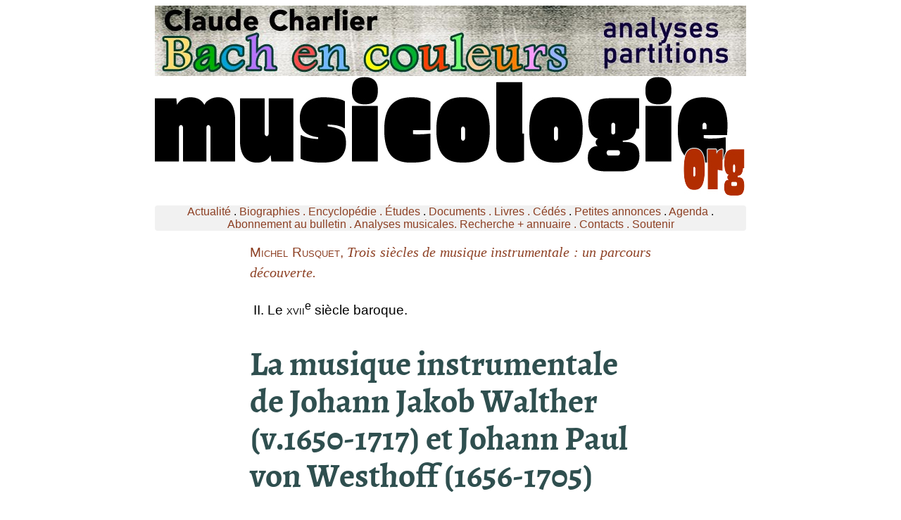

--- FILE ---
content_type: text/html
request_url: https://www.musicologie.org/publirem/rusquet_johann_jakob_walther.html
body_size: 3022
content:
<!DOCTYPE html>
<html lang="fr">
<head>
<meta charset="utf-8">
<meta name="viewport" content="width=device-width, initial-scale=1">
<meta http-equiv="x-ua-compatible" content="ie=edge">
<title>La musique instrumentale de Johann Jakob Walther (v.1650-1717) et Johann Paul von Westhoff (1656-1705) </title>
<meta name="description" content="Johann Jakob Walther et son contemporain Johann Paul von Westhoff, deux violonistes compositeurs qui viennent opportun&eacute;ment nous rappeler que Biber ne fut pas le seul &agrave; &eacute;crire des choses incroyables pour le violon">

<meta property="og:title" content="La musique instrumentale de Johann Jakob Walther (v.1650-1717) et Johann Paul von Westhoff (1656-1705) ">

<meta property="og:description" content="Johann Jakob Walther et son contemporain Johann Paul von Westhoff, deux violonistes compositeurs qui viennent opportunément nous rappeler que Biber ne fut pas le seul à écrire des choses incroyables pour le violon">

<meta property="og:url" content="https://www.musicologie.org/publirem/rusquet_johann_jakob_walther.html">

<meta property="og:image" content="https://www.musicologie.org/images/musicologie_200_200_noir.jpg">

<link rel="shortcut icon" type="image/x-icon" href="https://www.musicologie.org/favicon.ico">
<link rel="stylesheet" type="text/css" href="../20/20.css">
<!-- Global site tag (gtag.js) -->
<script async src="https://www.googletagmanager.com/gtag/js?id=G-V26CRJ5TXD"></script>
<script>
  window.dataLayer = window.dataLayer || [];
  function gtag(){dataLayer.push(arguments);}
  gtag('js', new Date());
  
gtag('config', 'G-V26CRJ5TXD', {
      'content_group': 'textes'
    });
</script>

<script defer src="https://cloud.umami.is/script.js" data-website-id="d2796137-8167-48ad-b4ad-c1f66bb69ce9"></script>

</head>
<body>
<script type="text/javascript">
(function(window, document, dataLayerName, id) {
window[dataLayerName]=window[dataLayerName]||[],window[dataLayerName].push({start:(new Date).getTime(),event:"stg.start"});var scripts=document.getElementsByTagName('script')[0],tags=document.createElement('script');
var qP=[];dataLayerName!=="dataLayer"&&qP.push("data_layer_name="+dataLayerName);var qPString=qP.length>0?("?"+qP.join("&")):"";
tags.async=!0,tags.src="https://musicologie.containers.piwik.pro/"+id+".js"+qPString,scripts.parentNode.insertBefore(tags,scripts);
!function(a,n,i){a[n]=a[n]||{};for(var c=0;c<i.length;c++)!function(i){a[n][i]=a[n][i]||{},a[n][i].api=a[n][i].api||function(){var a=[].slice.call(arguments,0);"string"==typeof a[0]&&window[dataLayerName].push({event:n+"."+i+":"+a[0],parameters:[].slice.call(arguments,1)})}}(i[c])}(window,"ppms",["tm","cm"]);
})(window, document, 'dataLayer', '7af801a4-b14c-4da9-94d4-4f1899caea4b');
</script>

<a href="https://www.musicologie.org/bande_texte.html"><img src="../images/bandeaux/bandeau_texte_840.jpg" alt="bandeau texte 840" width="840" height="100" class="responsive"></a> <a href="../index.html"><img src="../images/musicologie_org_840.jpg"alt="bandeau musicologie 840" width="840" height="174" class="responsive" ></a>
<div class="menu_haut">
<a href="../index.html">Actualité</a> . <a href="../Biographies/a.html">Biographies . </a><a href="../sites/sites.html">Encyclopédie . </a> <a href="index.html">Études</a> . <a href="../theses/livres.html">Documents . </a><a href="../actu/livres.html">Livres . </a><a href="../actu/disques.html">Cédés</a> . <a href="../poste/annonce.html">Petites annonces</a> . <a href="../actu/agenda.html">Agenda</a> . <a href="../poste/bulletin.html">Abonnement au bulletin . </a> <a href="../Analyses_musicales/analyses.html">Analyses musicales. </a><a href="../recherche.html">Recherche + annuaire . </a><a href="../contact.html">Contacts</a><a href="../contact.html"> . Soutenir</a> </p>
</div> 

<div id="bloc570"> 
<span class="cap"><a href="rusquet.html">Michel Rusquet</a></span><a href="rusquet.html">, <span class="italique">Trois si&egrave;cles de musique instrumentale : un parcours d&eacute;couverte.</span></a></p>
&nbsp;II. Le <span class="cap">xvii</span><sup>e</sup> si&egrave;cle 
baroque.
<h1>La musique instrumentale de Johann Jakob Walther (v.1650-1717) et Johann Paul von Westhoff (1656-1705)&nbsp;</h1>
<p><span class="lettrine">J</span>ohann Jakob Walther et son contemporain Johann Paul von Westhoff, deux violonistes compositeurs  qui viennent opportunément nous rappeler que Biber ne fut pas le seul à écrire des  choses incroyables pour le violon, et si le génie n'est pas toujours au  rendez-vous, on trouvera chez eux  et surtout dans les <span class="italique">Scherzi da violino solo </span>ou l'<span class="italique">Hortulus  Chelicus uni violino </span>de Walther,  des curiosités, voire de vraies perles  dans le registre imitatif.</p>

<audio style="width:100%;height:30px" controls="controls">
<source src="../ancien/1987/1210221608.mp3"></audio>
Johann Jakob Walther, <span class="italique">Hortulus Chelicus </span>(suite en <span class="italique">ré</span> ), par La Reverencia.</p><hr>

<video width="100%" height="auto" controls="controls">
<source src="video/2008270002.mp4" type="video/mp4"></video>
Johann Jakob Walther, Hortulus Chelicus, Suite  n<sup>o</sup> 9 en <span class="italique">ut</span> mineur,Les Plaisirs du Parnasse, sous la direction de David Plantier<hr>

<audio style="width:100%;height:30px" controls="controls">
<source src="../ancien/1987/1210221606.mp3"></audio>
Johann Paul von Westhoff, Sonate n<sup>o</sup> 3 en <span class="italique">ré</span> mineur, par Les Plaisirs du Parnasse, sous la diorection de David Plantier.</p>

<p align="right"><strong>Michel Rusquet</p>
<p  class="droite">&copy; musicologie.org</p>
2011</p>
<!-- 4 images n2 --> 
<hr>
<a href="../pub_bio.html"><img src="../images/bandeaux/rectangle_jpg_bio_280.jpg" alt="publicité section biographies" width="280" height="300" class="vignettes"></a><a href="../pub_actu.html"><img src="../images/bandeaux/rectangle_jpg_actu_280.jpg" alt="publicité section actualités" width="280" height="300" class="vignettes"></a> <a href="../pub_texte.html"><img src="../images/bandeaux/rectangle_jpg_texte_280.jpg" alt="publicité section textes" width="280" height="300" class="vignettes"></a><a href="../pub_encyclo.html"><img src="../images/bandeaux/rectangle_jpg_encyclo_280.jpg" alt="publicité section encyclopédie" width="280" height="300" class="vignettes"></a>
<hr>
<!-- 4 images n2 -->
<p><a href="../index.html"><img src="../images/musicologie_200_200_ocre.jpg" alt="logo ocre" width="100" height="100" class="imagegauche"/></a><a href="../contact.html">À propos - contact&nbsp;</a>|&nbsp;
<a href="../poste/bulletin.html">S'abonner au bulletin</a>
|&nbsp;<a href="../Biographies/a.html">Biographies de musiciens&nbsp;</a>|&nbsp;<a href="../sites/sites.html">Encyclopédie musicale</a> |&nbsp;<a href="index.html">Articles et  études</a><a href="../theses/livres.html"> |&nbsp;La petite bibliothèque&nbsp;</a>| <a href="../Analyses_musicales/analyses.html">Analyses musicales&nbsp;</a>| <a href="../actu/livres.html">Nouveaux livres&nbsp;</a>| <a href="../actu/disques.html">Nouveaux disques&nbsp;| </a> <a href="../actu/agenda.html">Agenda&nbsp;</a>| <a href="../poste/annonce.html">Petites annonces </a> | <a href="../tlg.html">Téléchargements</a> | <a href="../actu/presse.html">Presse internationale</a>&nbsp;|<a href="../actu/agenda.html"> Colloques &amp; conférences</a> | <a href="index.html">&nbsp;Collaborations éditoriales</a>&nbsp;|&nbsp;<a href="../contact.html"><strong>Soutenir musicologie.org.</strong></a></p>
<div class="partage">
<form action="https://www.paypal.com/donate" method="post" target="_top">
<input type="hidden" name="hosted_button_id" value="55TE2ARS5BUXG">
<input type="image" src="../images/soutenir.gif"  name="submit" title="Paiement sécurisé par PayPal" alt="Bouton Faites un don avec PayPal">
<img src="https://www.paypal.com/fr_FR/i/scr/pixel.gif" width="1" height="1">
</form>
</div>
<p>Musicologie.org, 56 rue de la Fédération, 93100 Montreuil, ☎ 06 06 61 73 41.</p>
<p>ISSN 2269-9910.</p>
<p><img src="../actu/2020/05.jpg" alt="vignette bas de page" width="200" height="315" class="cul"></p>
<p><!-- #BeginDate format:fSw1 -->Lundi 1 Avril, 2024<!-- #EndDate --></p>

</div>
</body>
</html>

--- FILE ---
content_type: text/css
request_url: https://www.musicologie.org/20/20.css
body_size: 2293
content:
body {
max-width:840px;
width:90%;
margin-left:auto;
margin-right:auto;
background-color: white;
font-family: Arial;
font-size: 13pt;
text-align: center;
 }


@font-face {
font-family: "alegreya";
src: url(../font/alegreya.ttf);
}

A {
  color: #595353;
  text-decoration: none;
  color: #8D4024;
}
A:hover {
  color: mediumvioletred;
  text-decoration: none;
}
A:visited {
	color: none;
	color: #8D4024;
}

H1 { Font-family: alegreya, serif;
 	text-align:left;
		color:darkslategrey;
 font-size: 36pt;
 line-height: 40pt;
 font-weight: 400;
-webkit-hyphens: auto;
 -moz-hyphens: auto;
 -ms-hyphens: auto;
 hyphens: auto; 
		
			}
			
@media screen and (max-width:450px) {
H1 { Font-family: alegreya, serif;
 	text-align:left;
 font-size: 18pt;
 line-height: 22pt;
font-weight: 400;
				color:darkslategrey;
-webkit-hyphens: auto;
 -moz-hyphens: auto;
 -ms-hyphens: auto;
 hyphens: auto; 

}
}			

H2  { Font-family: alegreya,serif; 
  font-weight: 400;
  font-size: 24pt;
  line-height: 30px;
  text-align: left;
		color:darkslategrey;
 
}
H3 {
  Font-family: alegreya, serif; 
  font-size: 18pt;
		font-weight: 400;
  text-align: left;
 line-height: 30px;
		color:darkslategrey;
}

.lettrine { 
  Font-family: alegreya, serif;
  font-weight: 400;
  font-size: 80pt;
	color:darkslategrey;
  float: left; 
  line-height: 70pt; 
  margin-right:20px;  
}

.italique {
  font-family: Times;
  font-style: italic;
  font-size: 15pt;
}

.cap {
  font-variant: small-caps;
}

.centre {
   display: flex;
  justify-content: center;   /* centre horizontalement */
  text-align: center;        /* centre le texte à l'intérieur */
  
  }


.centre_multilignes {
  display: flex;
  justify-content: center;   /* centre horizontalement */
  text-align: center;        /* centre le texte à l'intérieur */
  line-height: 5pt;}


.centre_image {
  display: block;         /* l'image devient un bloc */
  margin-left: auto;      /* marge automatique à gauche */
  margin-right: auto;     /* marge automatique à droite */
 
}
.retrait
{margin-left: 30px}

.cap_ital {
font-family: Times;
font-variant: small-caps;
font-style: italic;
}

.droite {

display: flex;
  justify-content: right;   /* centre horizontalement */
  text-align: right;
  line-height: 12pt;
  }
  
@media (max-width: 480px) {
 
 .droite
 display: flex;
  justify-content: left;   /* centre horizontalement */
  text-align: left;
  line-height: 10pt;
  }      



.signature {
  display: flex;
  justify-content: flex-end;  /* pousse le bloc texte à droite */
  align-items: flex-start;    /* aligne l'image avec le haut du texte */
  gap: 10px;                  /* espace entre image et texte */
  margin: 0;
  padding: 5px 0;
  font-size: 0.9em;
  flex-wrap: wrap;            /* permet au texte de passer sous l'image sur mobile */
}

.signature img {
  flex-shrink: 0;             /* empêche l'image de rétrécir */
}

/* Version mobile : image au-dessus du texte */
@media (max-width: 480px) {
  .signature {
    flex-direction: column;   /* image au-dessus du texte */
    align-items: flex-start;  /* aligne tout à gauche pour mobile */
    text-align: left;         /* texte à gauche sur mobile */
  }
}
/*  5. === MENU HAUT === */
.menu_haut {
  background: #f1f1f1;
  border-radius: 4px;
  padding: 0;
  margin: 10px auto;
  max-width: 840px;
  font-size: 1rem;
}

/* Bouton mobile */
.menu-toggle {
  display: none;
  background: #004080;
  color: #fff;
  padding: 10px;
  cursor: pointer;
  text-align: center;
  font-weight: bold;
  border-radius: 4px;
}

/* Liste principale */
.menu-list {
  list-style: none;
  margin: 0;
  padding: 0;
  display: flex;
  flex-wrap: wrap;
  justify-content: center;
  gap: 0.5rem;
}

.menu-list li {
  position: relative;
}

/* Boutons principaux */
.dropbtn {
  padding: 8px 12px;
  cursor: pointer;
  color: #004080;
  text-decoration: none;
  display: inline-block;
}

.dropbtn:hover {
  background: #004080;
  color: #fff;
  border-radius: 3px;
}

.dropdown-content {
  display: none;
  opacity: 0;
  transform: translateY(5px);
  transition: opacity 0.2s ease, transform 0.2s ease;
}

.dropdown-content.show {
  display: block;
  opacity: 1;
  transform: translateY(0);
}
/* Sous-menus */
.dropdown-content {
  display: none;
  position: absolute;
  background: white;
  box-shadow: 0 3px 6px rgba(0, 0, 0, 0.15);
  list-style: none;
  margin: 0;
  padding: 0;
  z-index: 1000;
}

.dropdown-content li a {
  display: block;
  padding: 8px 12px;
  color: #333;
  text-decoration: none;
}

.dropdown-content li a:hover {
  background: #004080;
  color: white;
}

.dropdown-content.show {
  display: block;
}

/* === Responsive === */
@media (max-width: 768px) {
  .menu-toggle {
    display: block;
  }

  .menu-list {
    display: none;
    flex-direction: column;
    background: #f1f1f1;
    border-radius: 4px;
    margin-top: 5px;
    padding: 10px;
  }

  .menu-list.active {
    display: flex;
  }

  .dropdown-content {
    position: relative;
    box-shadow: none;
    background: #e9e9e9;
    border-radius: 4px;
  }

  .dropdown-content li a {
    padding-left: 20px;
  }
}
div#titregauche { 
width:auto;
height:100%;
float: right; 
text-align: left;
font-family: old, serif;
font-size: 16pt;
font-weight: bold;
line-height: 90%;
margin-top: 5px;

}

@media screen and (max-width:450px) {

div#titregauche { 
width:12%;
height:100%;
float: left; 
text-align: center;
font-family: old, serif;
font-size: 12pt;
font-weight: bold;
line-height: 120%;
margin-right: 5px;

}}

.partage{
float:right;
width:210px;
height:auto;
text-align:center;
background-color:#f2f3f4;
border-radius: 10px;
margin-left:20px;
}

@media screen and (max-width:450px) {
.partage{
float:none;
width:210px;
height:auto;
background-color:#f2f3f4;
border-radius: 10px;
text-align: center;
margin-left: 50px;
margin-right:50px;
}
}

  div#bloc570 {
	margin-top:1%;
	max-width:570px;
	width: 100%;
	height: auto;
	margin-left: auto;
	margin-right: auto;
	padding-left:3px;
	padding-right:3px;
	font-family: Arial;
	font-size: 14pt;
	text-align: justify;
text-align-last: left;
	line-height: 150%;
-webkit-hyphens: auto;
-moz-hyphens: auto;
-ms-hyphens: auto;
hyphens: auto;
  }

.bloc370px  {
  background-color: white;
  background-image: none;
  background-repeat: repeat;
  background-attachment: scroll;
  background-position: 0% 0%;
  padding-right: 10px;
  padding-left: 10px;
  padding-top:0px;
  max-width:370px;
  width: 90%;
  height: auto;
  margin-left: auto;
  margin-right: auto;
  border-left-style:inset;
  border-left-color:lightgrey;
  border-left-width:5px;
  text-align: justify;
  line-height: 120%;
}


.bloc_2col {
width : 100%;
column-count: 2;
column-width: 50%;
text-align:justify;
}

.mp3{
width : 100%;
text-align:justify;
background-color: gainsboro;
border-top-width:3px;
border-top-style:inset;
border-top-color:lavender;

-webkit-hyphens: auto;
-moz-hyphens: auto;
-ms-hyphens: auto;
hyphens: auto; 

}
	
.imagegauche { 
  float: left; 
  margin-right : 10px;
 display: block; 
 
}

.cul {
display: block;
width:33%;
height:auto;
margin-left: auto;
margin-right: auto;

}


.zoom {
  transition: transform .2s;
  width: 566px;
  height: auto;
  margin: 0 auto;
}

.zoom:hover {
  -ms-transform: scale(1.5); /* IE 9 */
  -webkit-transform: scale(1.5); /* Safari 3-8 */
  transform: scale(1.5); 
}


.responsive_cadre {
width: 100%;
height: auto;
border-width:2px;
border-style:outset;
border-color:darkgray;

}

.vignettes {

width: 50%;
height: auto;
}


 .imagecentre {
display:block;
border-width:2px;
border-style:outset;
border-color:darkgray;
margin-left: auto;
margin-right: auto;
height: auto;
max-width: 566px;
width:100%;

 }
	
 .responsive {
display:block;
height: auto;
width:100%;

 }
 
 .imagecentre_legende {

border-width:2px;
border-style:outset;
padding-right: 5px;
padding-left: 5px;
padding-bottom:5px;
padding-top:5px;
border-style: hidden hidden outset hidden; 
border-color:darkgray;
display: block;
margin-left: auto;
margin-right: auto;
width: 100%;
	max-width:556px;
	 font-size: 10pt;
		line-height: 100%;
 }
